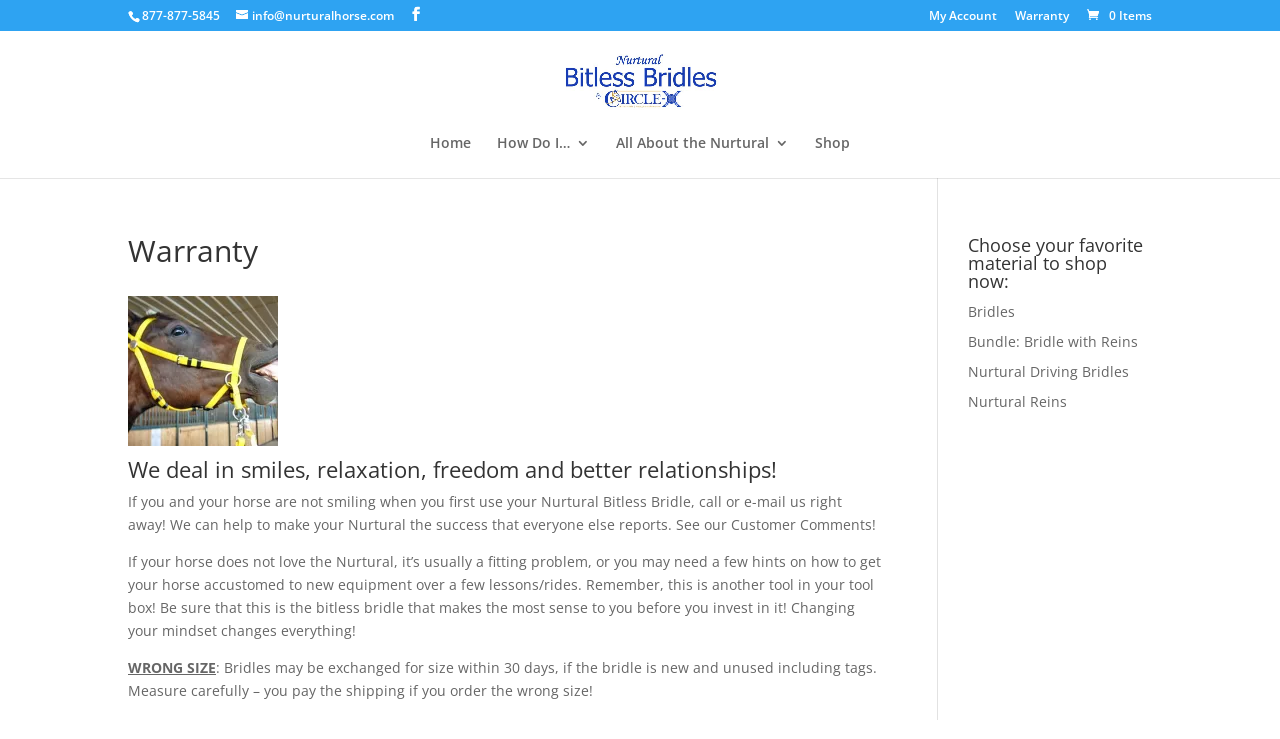

--- FILE ---
content_type: text/css
request_url: https://nurturalhorse.com/wp-content/et-cache/global/et-divi-customizer-global.min.css?ver=1768590035
body_size: -146
content:
.bottom-nav{text-align:right}